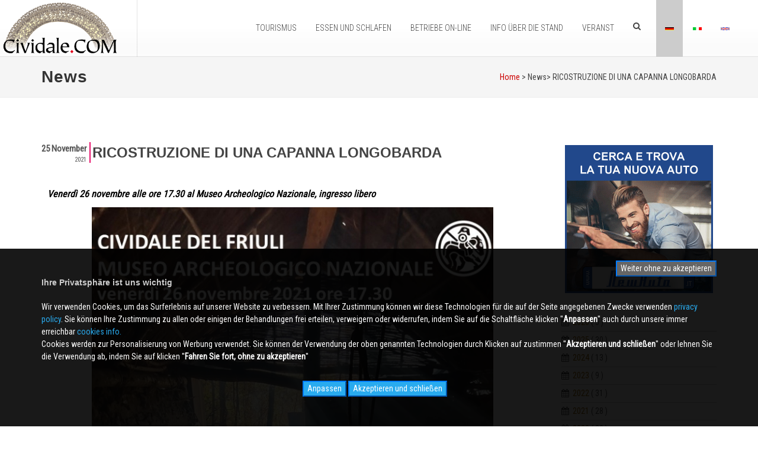

--- FILE ---
content_type: text/html
request_url: https://www.cividale.com/_de/news/ricostruzione_di_una_capanna_longobarda/1393
body_size: 45461
content:

<!DOCTYPE html>
<html dir="ltr" lang="de">
<head>
<meta http-equiv="Content-Type" content="text/html; charset=iso-8859-1" />
<meta name="author" content="Start 2000 S.r.l." />

<title>RICOSTRUZIONE DI UNA CAPANNA LONGOBARDA - Cividale.com</title>
<meta name="Description" content="Venerdì 26 novembre alle ore 17.30 al Museo Archeologico Nazionale, ingresso libero" />
<meta name="Keywords" content="" />
<meta name="Robots" content="index,follow" />
<link rel="canonical" href="https://www.cividale.com/_de/news/ricostruzione_di_una_capanna_longobarda/1393" />
<meta property="og:locale" content="DE_de" />
<meta property="og:type" content="article" />
<meta property="og:title" content="RICOSTRUZIONE DI UNA CAPANNA LONGOBARDA, Venerdì 26 novembre alle ore 17.30 al Museo Archeologico Nazionale, ingresso libero" />
<meta property="og:description" content="Venerd&igrave; 26 novembre alle ore 17.30 i ricercatori dell''Associazione La Fara racconteranno il loro nuovo progetto: la ricostruzione di una capanna longobarda, tra gli studiosi nota come Grubenhaus una tipologia abitativa utilizzata dalla popolazione longobarda al suo arrivo in Italia.&nbsp; Si tratta di una struttura seminterrata, di dimensioni contenute, dotata di una struttura e di una copertura &nbsp;in materiali deperibili realizzata nell''ambito di un progetto sperimentale/ricostruttivo a lungo termine, ovvero pensato per testarne le modalit&agrave; realizzative, ma anche l''uso effettivo, nonch&eacute; la riparazione e il disuso/abbandono. La capanna &egrave; rigorosamente realizzata con le sole tecniche tradizionali e con le materie prime fornite da un terreno incolto, a simulare la disponibilit&agrave; delle risorse in un contesto di et&agrave; altomedievale.
Ingresso libero" />
<meta property="og:url" content="https://www.cividale.com/_de/news/ricostruzione_di_una_capanna_longobarda/1393" />
<meta property="og:site_name" content="Cividale.com" />
<meta property="article:tag" content="" />
<meta property="article:section" content="News" />
<meta property="og:image" content="https://www.cividale.com/download/fotografie/news/1393.jpg" />
<link rel="stylesheet" href="/html/css/bootstrap.css" type="text/css" />
<link rel="stylesheet" href="/html/style.css" type="text/css" />
<link rel="stylesheet" href="/html/css/swiper.css" type="text/css" />
<link rel="stylesheet" href="/html/css/dark.css" type="text/css" />
<link rel="stylesheet" href="/html/css/font-icons.css" type="text/css" />
<link rel="stylesheet" href="/html/css/animate.css" type="text/css" />
<link rel="stylesheet" href="/html/css/magnific-popup.css" type="text/css" />
<link rel="stylesheet" href="/html/demos/travel/css/datepicker.css" type="text/css" />
<link rel="stylesheet" href="/html/css/components/timepicker.css" type="text/css" />
<link rel="stylesheet" href="/html/css/components/daterangepicker.css" type="text/css" />
<link rel="stylesheet" href="/html/css/responsive.css" type="text/css" />
<link rel="stylesheet" href="/html/css/custom.css?ID=18" type="text/css" />
<meta name="viewport" content="width=device-width, initial-scale=1" />
<link rel="icon" href="/favicon.ico" type="image/ico">
<link href="/startengine/icons/font-current/css/font-awesome.css" rel="stylesheet" type="text/css">
<style type="text/css">
<!--
.giorno_data {
	color: #666 !important;
	display: block;
	font-family: Arial, Helvetica, sans-serif !important;
	font-size: 12px !important;
	font-weight: bold !important;
	margin: 1px 0 0;
	padding: 0;
}
.anno_data {
	background-color: #aaaaaa;
	color: #fff !important;
	display: block;
	font-family: Arial, Helvetica, sans-serif !important;
	font-size: 12px;
	font-weight: bold !important;
	margin-top: -3px;
	padding: 0;
}
.mese_data {
	color: #666 !important;
	display: block;
	font-family: Arial, Helvetica, sans-serif !important;
	font-size: 9px !important;
	margin-top:-5px;
	padding-bottom: 0;
	padding-left: 2px !important;
	padding-right: 0;
	padding-top: -2;
}
#sharenews a {
	padding: 0!important;
}
-->
</style>
<!-- Document Title -->
<link href="/startengine/css/startengine.css" rel="stylesheet" type="text/css">
</head>
<body class="stretched">
<!-- Document Wrapper -->
<div id="wrapper" class="clearfix">
  <!-- Header -->
  <header id="header" class="transparent-header full-header " data-sticky-class="not-dark">
  <div id="header-wrap" class="bg_sfumato">
    <div class="container clearfix">
     <div id="primary-menu-trigger"><i class="icon-reorder fa-2x"></i> </div>
      <div id="logo"> 
      <a href="/_de" class="standard-logo" data-dark-logo="/images/logo.png"> 
      <img src="/images/logo.png" alt="Cividale.COM">
      </a> 
      <a href="/_de" class="retina-logo"> <img src="/images/logo_retina.png" alt="Cividale.COM">
      </a> 
      </div>
 
      <nav id="primary-menu" class="dark">
      <ul>

        
        <li class="mega-menu "><a href="#">
          <div>TOURISMUS</div>
          </a>
          <div class="mega-menu-content style-2 clearfix">
            
            <ul class="mega-menu-column col-lg-3">
              
<li class="mega-menu-title pb-1">
  <div>
  
  <i class="fa fa-fort-awesome"></i>
  
  
  
 
  
  
  
  &nbsp;WAS ZU SEHEN</div>

  <ul>
    
    <li><a href="/de/turismo"><div>&nbsp;Sehenswürdigkeiten in Cividale und Umgebung</div></a></li>
	
    <li><a href="/de/tour_guidato_della_citta"><div>&nbsp;Stadtrundfahrt</div></a></li>
	
    <li><a href="/de/museo_archeologico_nazionale"><div>&nbsp;Nationales Archäologisches Museum</div></a></li>
	
    <li><a href="/de/museo_cristiano"><div>&nbsp;Das Museo Cristiano in dom</div></a></li>
	
    <li><a href="/de/il_palazzo_comunale"><div>&nbsp;Rathaus</div></a></li>
	
    <li><a href="/de/museo_della_grande_guerra"><div>&nbsp;Museum des ersten weltkrieges</div></a></li>
	
    <li><a href="/de/il_ponte_del_diavolo"><div>&nbsp;Brücke ''Ponte del Diavolo''</div></a></li>
	
    <li><a href="/de/il_tempietto_longobardo"><div>&nbsp;Tempietto Longobardo</div></a></li>
	
    <li><a href="/de/monastero_di_santa_maria_in_valle"><div>&nbsp;Kloster Santa Maria in Valle</div></a></li>
	
    <li><a href="/de/il_duomo"><div>&nbsp;Kathedrale ''Santa Maria Assunta''</div></a></li>
	
    <li><a href="/de/la_casa_medioevale"><div>&nbsp;Mittelalterliche Haus</div></a></li>
	
    <li><a href="/de/ipogeo_celtico"><div>&nbsp;Keltisches HypogÄum</div></a></li>
	
    <li><a href="/de/castello_canussio"><div>&nbsp;Creigher Canussio Burg</div></a></li>
	
    <li><a href="/de/palazzo_de_nordis"><div>&nbsp;Palace ''de Nordis''</div></a></li>
	
    <li><a href="/de/palazzo_brosadola"><div>&nbsp;Gebäude Pontotti-Brosadola</div></a></li>
	
    <li><a href="/de/la_farie_geretti"><div>&nbsp;Der Farie Geretti</div></a></li>
	
    <li><a href="/de/il_presepe_delle_orsoline"><div>&nbsp;Die Krippe der Ursulinen</div></a></li>
	
    <li><a href="/de/centro_vittorio_podrecca"><div>&nbsp;Vittorio Podrecca Internationales Zentrum</div></a></li>
	
  </ul>
</li>

            </ul>
            
            <ul class="mega-menu-column col-lg-3">
              
<li class="mega-menu-title pb-1">
  <div>
  
  <i class="fa fa-map-o"></i>
  
  
  
 
  
  
  
  &nbsp;DIE UMGEBUNG</div>

  <ul>
    
    <li><a href="/de/bunker_di_purgessimo"><div>&nbsp;Bunker di Purgessimo</div></a></li>
	
    <li><a href="/de/i_luoghi_della_grande_guerra"><div>&nbsp;Die Orte des Ersten Weltkriegs</div></a></li>
	
    <li><a href="/de/il_castello_di_ahrensperg"><div>&nbsp;Das Schloss von Ahrensperg</div></a></li>
	
    <li><a href="/de/il_castello_di_gronumbergo"><div>&nbsp;Das Schloss von Gronumbergo</div></a></li>
	
    <li><a href="/de/il_rifugio_pelizzo"><div>&nbsp;die Refuge Pelizzo</div></a></li>
	
    <li><a href="/de/monte_matajur"><div>&nbsp;Montieren Matajur</div></a></li>
	
    <li><a href="/de/san_giovanni_dantro"><div>&nbsp;San Giovanni d'Antro</div></a></li>
	
    <li><a href="/de/santuario_di_castelmonte"><div>&nbsp;Das Heiligtum von Castelmonte</div></a></li>
	
    <li><a href="/de/le_valli_del_natisone"><div>&nbsp;die Täler Natison</div></a></li>
	
  </ul>
</li>

            </ul>
            
            <ul class="mega-menu-column col-lg-3">
              
<li class="mega-menu-title pb-1">
  <div>
  
  
  
 
  
  
  
  &nbsp;Archivio Mittelfest</div>

  <ul>
    
    <li><a href="/de/newsletter"><div>&nbsp;Newsletter</div></a></li>
	
    <li><a href="/_de/videogallery"><div>&nbsp;Videogallery</div></a></li>
	
    <li><a href="/_de/gallery"><div>&nbsp;Photogallery</div></a></li>
	
    <li><a href="/de/web_cam"><div>&nbsp;Web Cam</div></a></li>
	
  </ul>
</li>

            </ul>
            
            <ul class="mega-menu-column col-lg-3">
              
<li class="mega-menu-title pb-1">
  <div>
  
  
  
 
  
  
  
  &nbsp;VARIE</div>

  <ul>
    
    <li><a href="/de/vittorio_podrecca"><div>&nbsp;Vittorio Podrecca</div></a></li>
	
    <li><a href="/de/adelaide_ristori"><div>&nbsp;Adelaide Ristori</div></a></li>
	
    <li><a href="/de/paolo_diacono"><div>&nbsp;Paolo Diacono</div></a></li>
	
    <li><a href="/de/oliviero_pielci_detto_olivo"><div>&nbsp;Oliviero Pielci, bekannt als Olivo</div></a></li>
	
  </ul>
</li>

            </ul>
            
            <ul class="mega-menu-column col-lg-3">
              
<li class="mega-menu-title pb-1">
  <div>
  
  
  
 
  
  
  
  &nbsp;CIVIDALESI FAMOSI</div>

  <ul>
    
    <li><a href="/de/cividale_la_storia"><div>&nbsp;Cividale: la storia</div></a></li>
	
    <li><a href="/de/i_longobardi_la_storia"><div>&nbsp;I Longobardi: la storia</div></a></li>
	
  </ul>
</li>

            </ul>
			        
            <ul class="mega-menu-column col-lg-3">
              
<li class="mega-menu-title pb-1">
  <div>
  
  
  
 
  
  
  
  &nbsp;CENNI STORICI</div>

  <ul>
    
    <li><a href="/de/la_leggenda_del_ponte_del_diavolo"><div>&nbsp;La leggenda del ponte del Diavolo</div></a></li>
	
    <li><a href="/de/il_mistero_dellipogeo_celtico"><div>&nbsp;Il mistero dell''Ipogeo Celtico</div></a></li>
	
    <li><a href="/de/la_triplice_cinta"><div>&nbsp;la_triplice_cinta</div></a></li>
	
  </ul>
</li>

            </ul>
            
            <ul class="mega-menu-column col-lg-3">
               
              <script async src="https://pagead2.googlesyndication.com/pagead/js/adsbygoogle.js"></script>
<ins class="adsbygoogle"
     style="display:inline-block;width:250px;height:250px"
     data-ad-client="ca-pub-7950099070498260"
     data-ad-slot="2982992596"></ins>
<script>
     (adsbygoogle = window.adsbygoogle || []).push({});
</script>

            </ul>
            
          </div>
        </li>
        
        <li class="mega-menu "><a href="#">
          <div>ESSEN UND SCHLAFEN</div>
          </a>
          <div class="mega-menu-content style-2 clearfix">
            
            <ul class="mega-menu-column col-lg-3">
              
<li class="mega-menu-title pb-1">
  <div>
  
  <i class="fa fa-bed"></i>
  
  
  
 
  
  
  
  &nbsp;wo übernachten</div>

  <ul>
    
    <li><a href="/de/bed_-_breakfast/29"><div>&nbsp;</div></a></li>
	
    <li><a href="/de/agriturismo/3"><div>&nbsp;Agrotourismen</div></a></li>
	
    <li><a href="/de/affittacamere/46"><div>&nbsp;Haus</div></a></li>
	
    <li><a href="/de/case_vacanza/44"><div>&nbsp;Ferienhaus</div></a></li>
	
    <li><a href="/de/Alberghi/4"><div>&nbsp;Hotels</div></a></li>
	
    <li><a href="/_de/richiesta_alloggio"><div>&nbsp;Anfrage nach Unterkunft</div></a></li>
	
  </ul>
</li>

            </ul>
            
            <ul class="mega-menu-column col-lg-3">
              
<li class="mega-menu-title pb-1">
  <div>
  
  <i class="fa fa-cutlery"></i>
  
  
  
 
  
  
  
  &nbsp;Essen</div>

  <ul>
    
    <li><a href="/de/pizzerie/17"><div>&nbsp;Pizzerien</div></a></li>
	
    <li><a href="/de/RistorantiTrattorie/20"><div>&nbsp;Restaurants und Trattorien</div></a></li>
	
  </ul>
</li>

               <li><a href="/de/agriturismo/3"><div>&nbsp;
               Agritourismus-Betriebe
               </div></a></li>
            </ul>
            
            <ul class="mega-menu-column col-lg-3">
              
<li class="mega-menu-title pb-1">
  <div>
  
  <i class="fa fa-glass"></i>
  
  
  
 
  
  
  
  &nbsp;Weine D.O.C.</div>

  <ul>
    
    <li><a href="/de/vitigni"><div>&nbsp;Wein</div></a></li>
	
    <li><a href="/de/Aziende_Agricole/8"><div>&nbsp;Bauernhof</div></a></li>
	
    <li><a href="/de/distillati"><div>&nbsp;Destillate</div></a></li>
	
    <li><a href="/de/aree_doc"><div>&nbsp;Aree D.O.C.</div></a></li>
	
  </ul>
</li>

            </ul>
            
            <ul class="mega-menu-column col-lg-3">
              
<li class="mega-menu-title pb-1">
  <div>
  
  <i class="fa fa-circle"></i>
  
  
  
 
  
  
  
  &nbsp;Geschirr</div>

  <ul>
    
    <li><a href="/de/piatti_e_prodotti_tipici"><div>&nbsp;Typische Gerichte und Produkte</div></a></li>
	
  </ul>
</li>

            </ul>
            
          </div>
        </li>
        
        <li class="mega-menu "><a href="#">
          <div>BETRIEBE ON-LINE</div>
          </a>
          <div class="mega-menu-content style-2 clearfix">
          
          <ul class="mega-menu-column col-lg-3">
            <li class="mega-menu-title"><a href="#"><div><i class="fa fa-industry"></i>&nbsp;BETRIEBE ON-LINE</div></a><ul>
<li><a href="/de/agritourismus-betriebe/3">
  <div> Agritourismus-Betriebe</div>
  </a></li>

<li><a href="/de/autovermietung/47">
  <div> Autovermietung</div>
  </a></li>

<li><a href="/de/banken/9">
  <div> Banken</div>
  </a></li>

<li><a href="/de/bar/10">
  <div> Bar</div>
  </a></li>

<li><a href="/de/baumaterialien/26">
  <div> Baumaterialien</div>
  </a></li>

<li><a href="/de/bauwesen/22">
  <div> Bauwesen</div>
  </a></li>

<li><a href="/de/beauty_farm/42">
  <div> Beauty Farm</div>
  </a></li>

<li><a href="/de/bed_-_breakfast/29">
  <div> Bed & Breakfast</div>
  </a></li>

<li><a href="/de/druckereiengrafiker/23">
  <div> Druckereien/Grafiker</div>
  </a></li>

<li><a href="/de/eiscafes/30">
  <div> Eiscafes</div>
  </a></li>

<li><a href="/de/elektrikelektronik/39">
  <div> Elektrik/Elektronik</div>
  </a></li>

<li><a href="/de/enoteche/41">
  <div> Enoteche</div>
  </a></li>
</ul></li></ul><ul class="mega-menu-column col-lg-3"><li class="mega-menu-title"><a href="#"><div></div></a><ul>
<li><a href="/de/fahrschulen/40">
  <div> Fahrschulen</div>
  </a></li>

<li><a href="/de/ferienhauser_und_ferienwohnungen/44">
  <div> Ferienhäuser und Ferienwohnungen</div>
  </a></li>

<li><a href="/de/finanzierungsgesellsch/18">
  <div> Finanzierungsgesellsch.</div>
  </a></li>

<li><a href="/de/freiberufler/21">
  <div> Freiberufler</div>
  </a></li>

<li><a href="/de/frisore/35">
  <div> Frisöre</div>
  </a></li>

<li><a href="/de/genossenschaften/11">
  <div> Genossenschaften</div>
  </a></li>

<li><a href="/de/geschenkartikel/24">
  <div> Geschenkartikel</div>
  </a></li>

<li><a href="/de/handwerk/6">
  <div> Handwerk</div>
  </a></li>

<li><a href="/de/haustiere/33">
  <div> Haustiere</div>
  </a></li>

<li><a href="/de/hotels/4">
  <div> Hotels</div>
  </a></li>

<li><a href="/de/immobilienmakler/1">
  <div> Immobilienmakler</div>
  </a></li>

<li><a href="/de/industrie-betriebe/14">
  <div> Industrie-Betriebe</div>
  </a></li>
</ul></li></ul><ul class="mega-menu-column col-lg-3"><li class="mega-menu-title"><a href="#"><div></div></a><ul>
<li><a href="/de/informatik/36">
  <div> Informatik</div>
  </a></li>

<li><a href="/de/inneneinrichtung/5">
  <div> Inneneinrichtung</div>
  </a></li>

<li><a href="/de/juweliergeschafte/19">
  <div> Juweliergeschäfte</div>
  </a></li>

<li><a href="/de/konditoreien/31">
  <div> Konditoreien</div>
  </a></li>

<li><a href="/de/kunst/25">
  <div> Kunst</div>
  </a></li>

<li><a href="/de/landwirtschaftl_betriebe/8">
  <div> Landwirtschaftl. Betriebe</div>
  </a></li>

<li><a href="/de/luftung_heizung/27">
  <div> Lüftung Heizung</div>
  </a></li>

<li><a href="/de/molkereienkasereien/15">
  <div> Molkereien/Käsereien</div>
  </a></li>

<li><a href="/de/optiker/16">
  <div> Optiker</div>
  </a></li>

<li><a href="/de/pizzerias/17">
  <div> Pizzerias</div>
  </a></li>

<li><a href="/de/reiseburos/2">
  <div> Reisebüros</div>
  </a></li>

<li><a href="/de/restaurantstrattorie/20">
  <div> Restaurants/Trattorie</div>
  </a></li>
</ul></li></ul><ul class="mega-menu-column col-lg-3"><li class="mega-menu-title"><a href="#"><div></div></a><ul>
<li><a href="/de/schulenbildungsinstitute/38">
  <div> Schulen/Bildungsinstitute</div>
  </a></li>

<li><a href="/de/service-unternehmen/13">
  <div> Service-Unternehmen</div>
  </a></li>

<li><a href="/de/souvenirs/37">
  <div> Souvenirs</div>
  </a></li>

<li><a href="/de/sportvereine/45">
  <div> Sportvereine</div>
  </a></li>

<li><a href="/de/typische_produkte/43">
  <div> Typische Produkte</div>
  </a></li>

<li><a href="/de/typische_sussigkeiten/12">
  <div> Typische Süßigkeiten</div>
  </a></li>

<li><a href="/de/vereinekulturvereinigungen/34">
  <div> Vereine/Kulturvereinigungen</div>
  </a></li>

<li><a href="/de/versicherungen/7">
  <div> Versicherungen</div>
  </a></li>

<li><a href="/de/zimmer_mieten/46">
  <div> Zimmer mieten</div>
  </a></li>

</ul>
</li>

      </ul>
      
    </div>
    </li>
    
    <li class="mega-menu "><a href="#">
      <div>INFO &Uuml;BER DIE STAND</div>
      </a>
      <div class="mega-menu-content style-2 clearfix">
        
        <ul class="mega-menu-column col-lg-4">
          
<li class="mega-menu-title pb-1">
  <div>
  
  <i class="fa fa-info-circle"></i>
  
  
  
 
  
  
  
  &nbsp;Service</div>

  <ul>
    
    <li><a href="/de/informagiovani"><div>&nbsp;Informagiovani</div></a></li>
	
    <li><a href="/de/informacitta"><div>&nbsp;Informacittà</div></a></li>
	
    <li><a href="/de/cividale_bandiera_arancione_touring_club_italiano"><div>&nbsp;Cividale orangefarbener italienischer Touring Club</div></a></li>
	
    <li><a href="/de/cividale_longobarda_patrimonio_dellunesco"><div>&nbsp;Cividale Longobarda UNESCO Weltkulturerbe</div></a></li>
	
    <li><a href="/de/consiglio_comunale"><div>&nbsp;Consiglio Comunale</div></a></li>
	
    <li><a href="/de/il_comune_in_cifre"><div>&nbsp;Daten der Stadt</div></a></li>
	
    <li><a href="/de/informazioni_sulla_citta"><div>&nbsp;Stadtinformation</div></a></li>
	
  </ul>
</li>

        </ul>
        
        <ul class="mega-menu-column col-lg-4">
          
<li class="mega-menu-title pb-1">
  <div>
  
  <i class="fa fa-gear"></i>
  
  
  
 
  
  
  
  &nbsp;typische Produkte</div>

  <ul>
    
    <li><a href="/de/area_di_sosta_per_camper"><div>&nbsp;Ruimte voor kampeerders</div></a></li>
	
    <li><a href="/de/come_arrivare"><div>&nbsp;Wie man</div></a></li>
	
    <li><a href="/de/le_farmacie"><div>&nbsp;Apotheken</div></a></li>
	
    <li><a href="/de/la_piscina_comunale"><div>&nbsp;Städtischer Pool</div></a></li>
	
    <li><a href="/de/la_biblioteca_comunale"><div>&nbsp;Die Stadtbibliothek</div></a></li>
	
  </ul>
</li>

        </ul>
        

            <ul class="mega-menu-column col-lg-4">
          
<li class="mega-menu-title pb-1">
  <div>
  
  <i class="fa fa-soccer-ball-o"></i>
  
  
  
 
  
  
  
  &nbsp;</div>

  <ul>
    
    <li><a href="/de/united_basket_eagles"><div>&nbsp;United Basket Eagles serie A2 italiana</div></a></li>
	
  </ul>
</li>

        </ul>
        
        
      </div>
    </li>
    
    <li class=""><a href="#">
      <div>VERANST</div>
      </a>
      
      <ul>
        
<li><a href="#">
  <div><i class="fa fa-calendar"></i>&nbsp;Info</div>
  </a></li>
 
    
    <li><a href="/de/eventi"><div>&nbsp;Veranstaltungen</div></a></li>
	
    <li><a href="/de/mittelfest"><div>&nbsp;Mittelfest</div></a></li>
	
    <li><a href="/de/stazione_di_topolo"><div>&nbsp;Stazione di Topolò</div></a></li>
	
    <li><a href="/de/il_palio_di_san_donato"><div>&nbsp;Il Palio di San Donato</div></a></li>
	
    <li><a href="/de/ritorno_del_patriarca"><div>&nbsp;L'Epifania a Cividale</div></a></li>
	
    <li><a href="/de/il_truc"><div>&nbsp;Die Trùc</div></a></li>
	
    <li><a href="/de/il_baule_del_diavolo"><div>&nbsp;Antiker Markt ''Il Baule del Diavolo''</div></a></li>
	
    <li><a href="/de/la_stagione_teatrale"><div>&nbsp;La Stagione Teatrale 2025-2026</div></a></li>
	
      </ul>
      
      <!--<ul class="mega-menu-column col-lg-6">-->
      
      <!--include virtual="/include/tendina_dinamica_contenuti_inc.asp" -->
      <!--</ul>-->
      
    </li>
    
<li><a href="/_it/search"><i class="fa fa-search">&nbsp;</i></a></li>
    
    <li class="current"><a href="#">
      <div><font class="l_case"><img src="/images/b_de.png" width="15" alt="" /></font></div>
      </a></li>
    
    <li><a href="/_it/news_dettaglio.asp?IDnews=1393">
      <div><font class="l_case"><img src="/images/b_ita.png" width="15" alt="" /></font></div>
      </a></li>
    
    <li><a href="/_uk/news_dettaglio.asp?IDnews=1393">
      <div><font class="l_case"><img src="/images/b_uk.png" width="15" alt="" /></font></div>
      </a></li>
    
    </ul>
    </nav>
  </div>
  </div>
</header>

  <!-- #header end -->
  <!-- Page Title -->
  <section id="page-title" class="page-title-mini">
    <div class="container clearfix">
      <h1>News</h1>
      <ol class="breadcrumb">
        <li><a href="#">Home</a></li>
        <li>&nbsp;>&nbsp;News>&nbsp;<a href="#"></a></li>
        <li class="active">RICOSTRUZIONE DI UNA CAPANNA LONGOBARDA </li>
      </ol>
    </div>
  </section>
  <!-- #page-title end -->
  <!-- Content -->
  <section id="content">
    <div class="content-wrap">
      <div class="container clearfix">
        <div class="row">
          <div class="col-md-9">
            <h2>&nbsp;</h2>
            
	<div id="div_data_3">
		<span class="giorno_data_3">25&nbsp;November</span><br />
		<span class="anno_data_3">2021</span>
	</div>


<h3>RICOSTRUZIONE DI UNA CAPANNA LONGOBARDA</h3>

<div id="news_riassunto">Venerdì 26 novembre alle ore 17.30 al Museo Archeologico Nazionale, ingresso libero</div>

<div align="center">
  
  <img  src="/download/fotografie/news/1393.jpg" alt="RICOSTRUZIONE DI UNA CAPANNA LONGOBARDA" hspace="6" border="0" class="foto-news" title="RICOSTRUZIONE DI UNA CAPANNA LONGOBARDA" onmouseover="this.style.filter='Alpha(Opacity=20);'"onmouseout="this.style.filter='Alpha(Opacity=100);'">
  
</div>
<br clear="left" />
<p align="left"><p><strong>Venerd&igrave; 26 novembre alle ore 17.30</strong> i ricercatori dell''<a href="https://beniculturali.us17.list-manage.com/track/click?u=ba0c57e15e60b94b0be8e6456&amp;id=564bf3f171&amp;e=1e4e038d89">Associazione La Fara</a> racconteranno il loro nuovo progetto: la ricostruzione di una capanna longobarda, tra gli studiosi nota come Grubenhaus una tipologia abitativa utilizzata dalla popolazione longobarda al suo arrivo in Italia.&nbsp;<br /> Si tratta di una struttura seminterrata, di dimensioni contenute, dotata di una struttura e di una copertura &nbsp;in materiali deperibili realizzata nell''ambito di un progetto sperimentale/ricostruttivo a lungo termine, ovvero pensato per testarne le modalit&agrave; realizzative, ma anche l''uso effettivo, nonch&eacute; la riparazione e il disuso/abbandono. La capanna &egrave; rigorosamente realizzata con le sole tecniche tradizionali e con le materie prime fornite da un terreno incolto, a simulare la disponibilit&agrave; delle risorse in un contesto di et&agrave; altomedievale.</p>
<p>Ingresso libero</p></p>
<br clear="left" />
<br />

<br />

<br clear="left" />
<div id="tools">
  <ul>
    
    <li> <a class="app" href="https://museoarcheologicocividale.beniculturali.it/" target="_blank" title="RELATED LINK"><i class="fa fa-link fa-lg padding_ico"></i>&nbsp;</a> </li>
    
    <li><a class="app" href="javascript:window.print()" title="DRUCKEN"><i class="fa fa-print fa-lg padding_ico"></i>&nbsp;</a></li>
    <li><a href="/startengine/fotonews/rss/rss.xml" title="FEED RSS" target="_blank"><i class="fa fa-rss fa-lg padding_ico"></i>&nbsp;</a></li>
    <li><a href="/_de/news_cerca" title="NEWS-ARCHIV"><i class="fa fa-search fa-lg padding_ico"></i> NEWS-ARCHIV</a></li>
    <li> &nbsp;<i class="fa fa-share-alt fa-lg"></i>&nbsp;Aktie:&nbsp;&nbsp;<a rel="external" title="Facebook" target="_blank" href="https://www.facebook.com/sharer.php?u=http://www.cividale.com/_de/news/ricostruzione_di_una_capanna_longobarda/1393"> <font color="#3B579D"><i class="fa fa-facebook-square fa-lg" ></i></font> </a> </li>
    <li > <a rel="external" title="X" target="_blank" href="https://twitter.com/home/?status=https://www.cividale.com//_de/news_dettaglio.asp?IDnews=1393"><font color="#00A8E8"><i class="fa fa-x-twitter-square fa-lg"></i></font></a> </li>
    <li> <a rel="external" title="Linkedin" target="_blank" href="http://www.linkedin.com/shareArticle?mini=true&title=&url=http://www.cividale.com/_de/news/ricostruzione_di_una_capanna_longobarda/1393"> <font color="#6DA2CD"><i class="fa fa-linkedin-square fa-lg"></i></font></a> </li>
    <li> <a rel="external" title="Pinterest" target="_blank" href="http://pinterest.com/pin/create/button/?url=https://www.cividale.com//_de/news_dettaglio.asp?IDnews=1393"><font color="#D12028"><i class="fa fa-pinterest-square fa-lg"></i></font></a> </li>
  </ul>
</div>
          </div>
          <div class="col-md-3">
          <h2>&nbsp;</h2>
           <div align="center">
<p class="bg_banner_250_250">

<a href="/bannerclick.asp?url=https://www.newauto.it&image=/banners/newauto/newauto_1_2020.gif" target="_blank">
<img src="/banners/newauto/newauto_1_2020.gif" width="250" height="250" alt="NewAuto.it" class="margin_banner" border="0">
</a> 
</p></div>
<div id="menu_archivio">
	<ul>
		<li class="news_list_anni"><i class="fa fa-calendar"></i>&nbsp;&nbsp;<a href="/_de/news_cerca?a=2026">2026</a> <span class="count">( 5 )</span></li><li class="news_list_anni"><i class="fa fa-calendar"></i>&nbsp;&nbsp;<a href="/_de/news_cerca?a=2025">2025</a> <span class="count">( 30 )</span></li><li class="news_list_anni"><i class="fa fa-calendar"></i>&nbsp;&nbsp;<a href="/_de/news_cerca?a=2024">2024</a> <span class="count">( 13 )</span></li><li class="news_list_anni"><i class="fa fa-calendar"></i>&nbsp;&nbsp;<a href="/_de/news_cerca?a=2023">2023</a> <span class="count">( 9 )</span></li><li class="news_list_anni"><i class="fa fa-calendar"></i>&nbsp;&nbsp;<a href="/_de/news_cerca?a=2022">2022</a> <span class="count">( 31 )</span></li><li class="news_list_anni"><i class="fa fa-calendar"></i>&nbsp;&nbsp;<a href="/_de/news_cerca?a=2021">2021</a> <span class="count">( 28 )</span></li><li class="news_list_anni"><i class="fa fa-calendar"></i>&nbsp;&nbsp;<a href="/_de/news_cerca?a=2020">2020</a> <span class="count">( 32 )</span></li><li class="news_list_anni"><i class="fa fa-calendar"></i>&nbsp;&nbsp;<a href="/_de/news_cerca?a=2019">2019</a> <span class="count">( 67 )</span></li><li class="news_list_anni"><i class="fa fa-calendar"></i>&nbsp;&nbsp;<a href="/_de/news_cerca?a=2018">2018</a> <span class="count">( 88 )</span></li><li class="news_list_anni"><i class="fa fa-calendar"></i>&nbsp;&nbsp;<a href="/_de/news_cerca?a=2017">2017</a> <span class="count">( 107 )</span></li><li class="news_list_anni"><i class="fa fa-calendar"></i>&nbsp;&nbsp;<a href="/_de/news_cerca?a=2016">2016</a> <span class="count">( 113 )</span></li><li class="news_list_anni"><i class="fa fa-calendar"></i>&nbsp;&nbsp;<a href="/_de/news_cerca?a=2015">2015</a> <span class="count">( 65 )</span></li><li class="news_list_anni"><i class="fa fa-calendar"></i>&nbsp;&nbsp;<a href="/_de/news_cerca?a=2014">2014</a> <span class="count">( 51 )</span></li><li class="news_list_anni"><i class="fa fa-calendar"></i>&nbsp;&nbsp;<a href="/_de/news_cerca?a=2013">2013</a> <span class="count">( 65 )</span></li><li class="news_list_anni"><i class="fa fa-calendar"></i>&nbsp;&nbsp;<a href="/_de/news_cerca?a=2012">2012</a> <span class="count">( 30 )</span></li><li class="news_list_anni"><i class="fa fa-calendar"></i>&nbsp;&nbsp;<a href="/_de/news_cerca?a=2011">2011</a> <span class="count">( 1 )</span></li><li class="news_list_anni"><i class="fa fa-calendar"></i>&nbsp;&nbsp;<a href="/_de/news_cerca?a=2009">2009</a> <span class="count">( 1 )</span></li><li class="news_list_anni"><i class="fa fa-calendar"></i>&nbsp;&nbsp;<a href="/_de/news_cerca?a=2008">2008</a> <span class="count">( 1 )</span></li><li class="news_list_anni"><i class="fa fa-calendar"></i>&nbsp;&nbsp;<a href="/_de/news_cerca?a=2007">2007</a> <span class="count">( 1 )</span></li><li class="news_list_anni"><i class="fa fa-calendar"></i>&nbsp;&nbsp;<a href="/_de/news_cerca?a=2006">2006</a> <span class="count">( 7 )</span></li>
		<li  class="news_list_anni"><br />
<i class="fa fa-list"></i> <a href="/_de/news_cerca">
ALLE
</a></li>
	</ul>
</div>

          </div>
        </div>
        <div class="clear"></div>
        <div class="row clearfix"> </div>
      </div>
      <div class="section topmargin-sm footer-stick"> </div>
    </div>
  </section>
  <!-- #content end -->
  <!-- Footer -->
  <footer id="footer" class="dark" style="background: url('/images/bg_footer_big.jpg') repeat center top; background-size: 100%;">
  <div class="container">
    <div class="footer-widgets-wrap clearfix">
      <div class="col_two_third">
        <div class="col_one_third">
          <div class="widget clearfix">
            <h4 align="center"><i class="fa fa-share-alt-square fa-1x"></i>&nbsp;Social</h4>
            <a href="https://www.facebook.com/cividalecom" target="_blank" class="social-icon si-dark si-colored si-facebook nobottommargin" style="margin-right: 10px;"> <i class="icon-facebook"></i> <i class="icon-facebook"></i> </a> <a href="https://twitter.com/CividaleCOM" target="_blank"></a> <a href="https://twitter.com/CividaleCOM" target="_blank" class="social-icon si-dark si-colored si-twitter nobottommargin" style="margin-right: 10px;"> <i class="icon-twitter"></i> <i class="icon-twitter"></i> </a> <a href="https://twitter.com/CividaleCOM" target="_blank"></a>
            <div>
              <address>
              <strong></strong><br>
              <br>
              <br>
              </address>
              <br>
              <br>
              <br />
            </div>
          </div>
        </div>
        <div class="col_one_third">
          <div class="widget widget_links clearfix">
            <h4 align="center"><i class="fa fa-info-circle fa-1x"></i>&nbsp;Cividale.COM</h4>
            <ul>
              <li><a href="/de/chi_siamo">Ãœber uns</a></li>
              <li><a href="/de/pubblicita">Werbung</a></li>
              <li><a href="/_de/contatti">Kontaktieren Sie uns</a></li>
              <li><a href="/_de/privacy">Privacy Policy</a></li>
              <li><a href="/_de/cookies">Cookies info</a></li>
              <li><a href="/_de/mappa_sito"><i class="fa fa-sitemap fa-1x"></i> Site MAP</a></li>
            </ul>
          </div>
        </div>
        <div class="col_one_third col_last">
          <div class="widget widget_links clearfix">
            <h4 align="center"><i class="fa fa-film fa-1x"></i>&nbsp;MEDIA</h4>
            <ul>
              <li><a href="/de/web_cam">WEB Cam</a></li>
              <li><a href="/_de/gallery">Photogallery</a></li>
              <li><a href="/_de/videogallery">Videogallery</a></li>
              <li><a href="/_de/news_cerca">NEWS</a></li>
            </ul>
          </div>
        </div>
      </div>
      <div class="col_one_third col_last newsletter">
        <div id="newsletter_footer" align="center">
          <div align="center">
<H3><i class="fa fa-envelope fa-1x"></i>&nbsp;NEWSLETTER <br />
<a href="/startengine/Newsletter/mail_registra" target="_blank" class="btn btn_newsletter">Anmelden</a></H3>
</div>

        </div>
        <div class="widget clearfix" style="margin-bottom: -20px;">
          <div class="row">
            <div class="col-lg-6 bottommargin-sm center">
              
           <div class="counter counter-small"><span data-from="100" data-to="3861" data-refresh-interval="50" data-speed="2000" data-comma="true"></span></div>
              <h5 class="nobottommargin">registrierte Benutzer</h5>
            </div>
            <div class="col-lg-6 bottommargin-sm center">
              <div class="counter counter-small"><span data-from="50" data-to="350000" data-refresh-interval="80" data-speed="3000" data-comma="true"></span></div>
              <h5 class="nobottommargin">Seiten pro Monat angesehen</h5>
            </div>
          </div>
        </div>
      </div>
    </div>
  </div>
  <div id="copyrights">
    <div class="container clearfix">
      <div class="col_half footer_big"><strong>Cividale.COM</strong> Copyright &copy; 2000 - 2026 All Rights Reserved <br />
        powered by <a href="https://www.start2000.it/" target="_blank">START 2000 s.r.l.</a> - PI/CF IT-02134430301 </div>
      <div class="col_half col_last tright footer_big">
        <div class="clear"></div>
        <a href="mailto:info@cividale.com">info@cividale.com</a></div>
      <div align="center"><a href="https://www.start2000.it/" target="_blank"><img src="https://www.start2000.it/images/by_bianco.gif" alt="" /></a></div>
    </div>
  </div>
</footer>

<!--include virtual="/startengine/componenti/cookie/cookies_gdpr_inc.asp" -->



<div style="background-color:rgba(0, 0, 0, 0.9)!important;  position:fixed; bottom:0; left:0; z-index:10000; width:100%; padding:20px; text-align:center; color:#FFF;">
  <div class="container">
    <form action="#" method="post" ID="form_cookies3">
      <div align="right">
        <button type="submit" name="accetta_tutto" value="1" class="btn-primary" style="background-color: #666; color: rgba(255, 255, 255, 1);">Weiter ohne zu akzeptieren</button>
      </div>
      <h5 align="left" style="color:#CCC">Ihre Privatsphäre ist uns wichtig</h5>
<p align="left" style="color:#fff">Wir verwenden Cookies, um das Surferlebnis auf unserer Website zu verbessern. Mit Ihrer Zustimmung können wir diese Technologien für die auf der Seite angegebenen Zwecke verwenden <a style="color:#29abef"  href="/_de/privacy">privacy policy</a>. Sie können Ihre Zustimmung zu allen oder einigen der Behandlungen frei erteilen, verweigern oder widerrufen, indem Sie auf die Schaltfläche klicken ''<strong>Anpassen</strong>'' auch durch unsere immer erreichbar <a style="color:#29abef" href="/_de/cookies">cookies info.</a><br> Cookies werden zur Personalisierung von Werbung verwendet. Sie können der Verwendung der oben genannten Technologien durch Klicken auf zustimmen ''<strong>Akzeptieren und schließen</strong>'' oder lehnen Sie die Verwendung ab, indem Sie auf klicken ''<strong>Fahren Sie fort, ohne zu akzeptieren</strong>''</p>

  
      <div class="">
        <button type=button onClick="parent.location='/_de/cookies'" class=" btn-primary" style="background-color: #29abef; color: rgba(255, 255, 255, 1);">Anpassen</button>
        <button type="submit" name="accetta_tutto" value="3" class=" btn-primary" style="background-color: #29abef; color: rgba(255, 255, 255, 1);">Akzeptieren und schließen</button>
      &nbsp;&nbsp;&nbsp;&nbsp;</div>
    </form>
  </div>
</div>

<!-- Global site tag (gtag.js) - Google Analytics -->
<script async src="https://www.googletagmanager.com/gtag/js?id=UA-1543318-14"></script>
<script>
  window.dataLayer = window.dataLayer || [];
  function gtag(){dataLayer.push(arguments);}
  gtag('js', new Date());

  gtag('config', 'UA-1543318-14');
</script>

  <!-- #footer end -->
</div>
<!-- #wrapper end -->
<!-- Go To Top -->
<div id="gotoTop" class="icon-angle-up"></div>
<!-- External JavaScripts-->
<script type="text/javascript" src="/html/js/jquery.js"></script>
<script type="text/javascript" src="/html/js/plugins.js"></script>
<script src="/startengine/jquery/js/jquery.prettyPhoto.js" type="text/javascript" charset="utf-8"></script>
<script type="text/javascript" charset="utf-8">
  $(document).ready(function(){
    $("a[rel^='prettyPhoto']").prettyPhoto();
  });
</script>
	<!-- Date & Time Picker JS -->
	<script src="/html/js/components/moment.js"></script>
	<script src="/html/demos/travel/js/datepicker.js"></script>
	<script src="/html/js/components/timepicker.js"></script>

	<!-- Include Date Range Picker -->
	<script src="/html/js/components/daterangepicker.js"></script>
	<script type="text/javascript" src="/html/js/functions.js"></script>
    <script type="text/javascript" charset="utf-8">
    //				jQuery(document).ready(function($){
    //					var swiperSlider = new Swiper('#slider',{
    //						paginationClickable: false,
    //						autoplay: 5000,
    //						speed:800,
    //						slidesPerView: 1,
    //						grabCursor: true,
    //						loop: true,
    //						onSwiperCreated: function(swiper){
    //							$('[data-caption-animate]').each(function(){
    //								var $toAnimateElement = $(this);
    //								var toAnimateDelay = $(this).attr('data-caption-delay');
    //								var toAnimateDelayTime = 0;
    //								if( toAnimateDelay ) { toAnimateDelayTime = Number( toAnimateDelay ) + 750; } else { toAnimateDelayTime = 750; }
    //								if( !$toAnimateElement.hasClass('animated') ) {
    //									$toAnimateElement.addClass('not-animated');
    //									var elementAnimation = $toAnimateElement.attr('data-caption-animate');
    //									setTimeout(function() {
    //										$toAnimateElement.removeClass('not-animated').addClass( elementAnimation + ' animated');
    //									}, toAnimateDelayTime);
    //								}
    //							});
    //							SEMICOLON.slider.swiperSliderMenu();
    //						},
    //						onSlideChangeStart: function(swiper){
    //							$('[data-caption-animate]').each(function(){
    //								var $toAnimateElement = $(this);
    //								var elementAnimation = $toAnimateElement.attr('data-caption-animate');
    //								$toAnimateElement.removeClass('animated').removeClass(elementAnimation).addClass('not-animated');
    //							});
    //							SEMICOLON.slider.swiperSliderMenu();
    //						},
    //						onSlideChangeEnd: function(swiper){
    //							$('#slider').find('.swiper-slide').each(function(){
    //								if($(this).find('video').length > 0) { $(this).find('video').get(0).pause(); }
    //								if($(this).find('.yt-bg-player').length > 0) { $(this).find('.yt-bg-player').pauseYTP(); }
    //							});
    //							$('#slider').find('.swiper-slide:not(".swiper-slide-active")').each(function(){
    //								if($(this).find('video').length > 0) {
    //									if($(this).find('video').get(0).currentTime != 0 ) $(this).find('video').get(0).currentTime = 0;
    //								}
    //								if($(this).find('.yt-bg-player').length > 0) {
    //									$(this).find('.yt-bg-player').getPlayer().seekTo( $(this).find('.yt-bg-player').attr('data-start') );
    //								}
    //							});
    //							if( $('#slider').find('.swiper-slide.swiper-slide-active').find('video').length > 0 ) { $('#slider').find('.swiper-slide.swiper-slide-active').find('video').get(0).play(); }
    //							if( $('#slider').find('.swiper-slide.swiper-slide-active').find('.yt-bg-player').length > 0 ) { $('#slider').find('.swiper-slide.swiper-slide-active').find('.yt-bg-player').playYTP(); }
    //
    //							$('#slider .swiper-slide.swiper-slide-active [data-caption-animate]').each(function(){
    //								var $toAnimateElement = $(this);
    //								var toAnimateDelay = $(this).attr('data-caption-delay');
    //								var toAnimateDelayTime = 0;
    //								if( toAnimateDelay ) { toAnimateDelayTime = Number( toAnimateDelay ) + 300; } else { toAnimateDelayTime = 300; }
    //								if( !$toAnimateElement.hasClass('animated') ) {
    //									$toAnimateElement.addClass('not-animated');
    //									var elementAnimation = $toAnimateElement.attr('data-caption-animate');
    //									setTimeout(function() {
    //										$toAnimateElement.removeClass('not-animated').addClass( elementAnimation + ' animated');
    //									}, toAnimateDelayTime);
    //								}
    //							});
    //						}
    //					});
    //
    //					$('#slider-arrow-left').on('click', function(e){
    //						e.preventDefault();
    //						swiperSlider.swipePrev();
    //					});
    //
    //					$('#slider-arrow-right').on('click', function(e){
    //						e.preventDefault();
    //						swiperSlider.swipeNext();
    //					});
    //				});
</script>

	<script>
		$(function() {
			$('.travel-date-group .default').datepicker({
				autoclose: true,
				startDate: "today",
				format: "dd-mm-yyyy",
			});

			$('.travel-date-group .today').datepicker({
				autoclose: true,
				startDate: "today",
				todayHighlight: true
			});

			$('.travel-date-group .past-enabled').datepicker({
				autoclose: true,
			});
			$('.travel-date-group .format').datepicker({
				autoclose: true,
				format: "dd-mm-yyyy",
			});

			$('.travel-date-group .autoclose').datepicker();

			$('.travel-date-group .disabled-week').datepicker({
				autoclose: true,
				daysOfWeekDisabled: "0"
			});

			$('.travel-date-group .highlighted-week').datepicker({
				autoclose: true,
				daysOfWeekHighlighted: "0"
			});

			$('.travel-date-group .mnth').datepicker({
				autoclose: true,
				minViewMode: 1,
				format: "mm/yy"
			});

			$('.travel-date-group .multidate').datepicker({
				multidate: true,
				multidateSeparator: " , "
			});

//utilizzato su barra prenota
			$('.travel-date-group .input-daterange').datepicker({
				autoclose: true,
				format: "dd/mm/yyyy"
			});

			$('.travel-date-group .inline-calendar').datepicker();

			$('.datetimepicker').datetimepicker({
				showClose: true
			});

			$('.datetimepicker1').datetimepicker({
				format: 'LT',
				showClose: true
			});

			$('.datetimepicker2').datetimepicker({
				inline: true,
				sideBySide: true
			});

		});

		$(function() {
			// .daterange1
			$(".daterange1").daterangepicker({
				"buttonClasses": "button button-rounded button-mini nomargin",
				"applyClass": "button-color",
				"cancelClass": "button-light"
			});

			// .daterange2
			$(".daterange2").daterangepicker({
				"opens": "center",
				timePicker: true,
				timePickerIncrement: 30,
				locale: {
					format: 'DD/MM/YYYY h:mm A'
				},
				"buttonClasses": "button button-rounded button-mini nomargin",
				"applyClass": "button-color",
				"cancelClass": "button-light"
			});

			// .daterange3
			$(".daterange3").daterangepicker({
				singleDatePicker: true,
				showDropdowns: true
			},
			function(start, end, label) {
				var years = moment().diff(start, 'years');
				alert("You are " + years + " years old.");
			});

			// reportrange
			function cb(start, end) {
				$(".reportrange span").html(start.format('MMMM D, YYYY') + ' - ' + end.format('MMMM D, YYYY'));
			}
			cb(moment().subtract(29, 'days'), moment());

			$(".reportrange").daterangepicker({
				"buttonClasses": "button button-rounded button-mini nomargin",
				"applyClass": "button-color",
				"cancelClass": "button-light",
				ranges: {
				   'Today': [moment(), moment()],
				   'Yesterday': [moment().subtract(1, 'days'), moment().subtract(1, 'days')],
				   'Last 7 Days': [moment().subtract(6, 'days'), moment()],
				   'Last 30 Days': [moment().subtract(29, 'days'), moment()],
				   'This Month': [moment().startOf('month'), moment().endOf('month')],
				   'Last Month': [moment().subtract(1, 'month').startOf('month'), moment().subtract(1, 'month').endOf('month')]
				}
			}, cb);

			// .daterange4
			$(".daterange4").daterangepicker({
				autoUpdateInput: false,
				locale: {
					cancelLabel: 'Clear'
				},
				"buttonClasses": "button button-rounded button-mini nomargin",
				"applyClass": "button-color",
				"cancelClass": "button-light"
			});

			$(".daterange4").on('apply.daterangepicker', function(ev, picker) {
				$(this).val(picker.startDate.format('DD/MM/YYYY') + ' - ' + picker.endDate.format('DD/MM/YYYY'));
			});

			$(".daterange4").on('cancel.daterangepicker', function(ev, picker) {
				$(this).val('');
			});

		});


	</script>

<script src="/startengine/jquery/js/jquery.prettyPhoto.js" type="text/javascript" charset="utf-8"></script>
<script type="text/javascript" charset="utf-8">
  $(document).ready(function(){
    $("a[rel^='prettyPhoto']").prettyPhoto();
  });
</script>


</body>
</html>

--- FILE ---
content_type: text/html; charset=utf-8
request_url: https://www.google.com/recaptcha/api2/aframe
body_size: 268
content:
<!DOCTYPE HTML><html><head><meta http-equiv="content-type" content="text/html; charset=UTF-8"></head><body><script nonce="RHbdxtKCz2ch2FvqLNfZ6g">/** Anti-fraud and anti-abuse applications only. See google.com/recaptcha */ try{var clients={'sodar':'https://pagead2.googlesyndication.com/pagead/sodar?'};window.addEventListener("message",function(a){try{if(a.source===window.parent){var b=JSON.parse(a.data);var c=clients[b['id']];if(c){var d=document.createElement('img');d.src=c+b['params']+'&rc='+(localStorage.getItem("rc::a")?sessionStorage.getItem("rc::b"):"");window.document.body.appendChild(d);sessionStorage.setItem("rc::e",parseInt(sessionStorage.getItem("rc::e")||0)+1);localStorage.setItem("rc::h",'1769516720884');}}}catch(b){}});window.parent.postMessage("_grecaptcha_ready", "*");}catch(b){}</script></body></html>